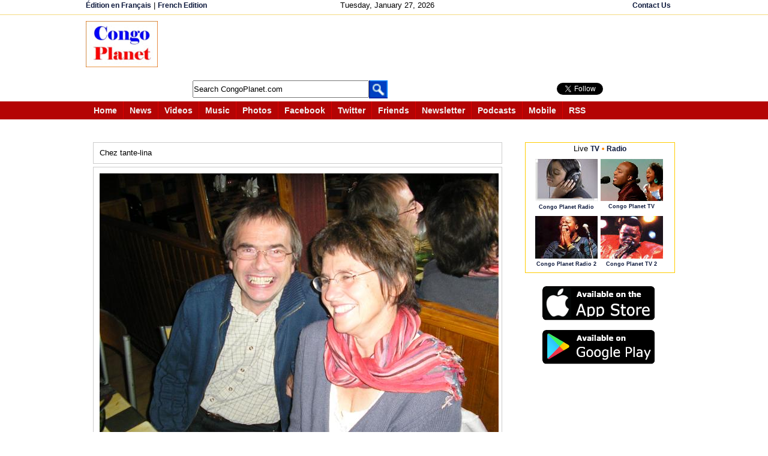

--- FILE ---
content_type: text/html;charset=ISO-8859-1
request_url: https://www.congoplanet.com/pages.jsp?UID=185&picture=1123&n=657
body_size: 8382
content:
<!DOCTYPE html PUBLIC "-//W3C//DTD XHTML 1.0 Strict//EN" "https://www.w3.org/TR/xhtml1/DTD/xhtml1-strict.dtd"><html xmlns="https://www.w3.org/1999/xhtml" xml:lang="en" lang="en" xmlns:og="https://ogp.me/ns#" xmlns:fb="https://ogp.me/ns/fb#"><head><meta name="Description" content=""><meta name="Keywords" content=""><meta name="Author" content=""><meta property="fb:admins" content="100000464829242"/><meta property="fb:app_id" content="139040456152949"/>
<meta property="og:url" content="http://www.congoplanet.com/photos.jsp?picture=1123" />
<meta property="og:title" content=" Karamba - Photos" />
<meta property="og:description" content=" Karamba - Photos - Page  - Congo Planet" />
<meta property="og:image" content="http://www.congoplanet.com/user/pictures/20081029103051f.jpg" />
<meta property="og:type" content="website" /><title> Karamba - Photos - Page  - Congo Planet</title> <script src="/javascripts/jquery-latest.js"></script>
<script src="/javascripts/tooltip/jquery.tools.min.js"></script><script  type="text/javascript">var site = "https://www.congoplanet.com";var title = "CongoPlanet.com";function makeFavorite(){if(document.all){window.external.AddFavorite(site,title);} else if(navigator.appName == "Netscape"){window.alert("Press Ctrl and then D keys at the same time on your keyboard to bookmark us.");}}// --></script><script type="text/javascript">var xmlHttp;var diT;var disC;var lsV;var din;function sendEm(mdS, namL, namE, mT){var seE = document.getElementById(namL).value;var seN = document.getElementById(namE).value;var seT = document.getElementById(mT).value;
seT = seT.replace(/\r|\n|\r\n/g, "<br>");xmlHttp=GetXmlHttpObject();if (xmlHttp==null){alert ("Browser does not support HTTP Request");return;} 
var url="emailTemplatePhotoSent.jsp";url=url+"?emi=" + mdS;url=url+"&emis=" + seE;url=url+"&nmis=" + seN;url=url+"&nmt=" + seT; url=url+"&mid="+Math.random();
xmlHttp.onreadystatechange=emSend;xmlHttp.open("GET",url,true);xmlHttp.send(null);} function emSend(){if (xmlHttp.readyState==4 || xmlHttp.readyState=="complete"){ document.getElementById(diT).innerHTML=xmlHttp.responseText; }}function getEm(midV, name){diT = midV;din = name;xmlHttp=GetXmlHttpObject();
if (xmlHttp==null){alert ("Browser does not support HTTP Request");return;} if(!(lsV== null)){ emBackd(lsV);}
lsV = midV;var url="emailTemplatePhotos.jsp";url=url+"?emid=" + midV ;url=url+"&nan=" + din; url=url+"&mid="+Math.random();xmlHttp.onreadystatechange=emChanged;xmlHttp.open("GET",url,true);xmlHttp.send(null);}function emBackd(diSv){ var reg = diSv;document.getElementById(reg).innerHTML= ' ';} function emChanged(){if (xmlHttp.readyState==4 || xmlHttp.readyState=="complete"){document.getElementById(diT).innerHTML=xmlHttp.responseText;}}

function getPixEP(im1,im2,im3,im4){var nmrs = im1 + "_" + im2 + "_" + im3 + "_" + im4;var diVa = 'pixaE'; showLoad();
xmlHttp=GetXmlHttpObject();if (xmlHttp==null){alert ("Browser does not support HTTP Request");return;} var url="/UserPhotoTemplateLookPlus.jsp?nm=" + nmrs;
url=url+"&mid="+Math.random(); xmlHttp.onreadystatechange=picChangedEPlus;xmlHttp.open("GET",url,true);xmlHttp.send(null);}

function picChangedEPlus() { if (xmlHttp.readyState==4 || xmlHttp.readyState=="complete"){ document.getElementById("dMix").innerHTML=xmlHttp.responseText;
InitTooltip();
tChange(); } 
}

function getPixU(im1){var nmrs = im1 ;var diVa = 'pixaE'; showLoad();
xmlHttp=GetXmlHttpObject();if (xmlHttp==null){alert ("Browser does not support HTTP Request");return;} var url="/picturesTemplatePageLib.jsp?order=2&UID=" + nmrs;
url=url+"&mid="+Math.random(); xmlHttp.onreadystatechange=picChangedEPlusU;xmlHttp.open("GET",url,true);xmlHttp.send(null);}

function picChangedEPlusU() { if (xmlHttp.readyState==4 || xmlHttp.readyState=="complete"){ document.getElementById("pixT").innerHTML=xmlHttp.responseText;
InitTooltip();
tChange(); } 
}
 
function showLoad(){
for (var i=1;i<=16;i++)
{

var dv = i + 'Pic';var str='';str+='<br>';str+='Loading <img src="\/pictures\/indicator.gif">';str+='<br><br>';
document.getElementById(dv).innerHTML = str ;
}}
 function GetXmlHttpObject(){ var objXMLHttp=null;if (window.XMLHttpRequest){objXMLHttp=new XMLHttpRequest();}else if (window.ActiveXObject){
objXMLHttp=new ActiveXObject("Microsoft.XMLHTTP")}return objXMLHttp;}</script><script type="text/javascript">
function radio_button_checker(){ var radio_choice = false; var buttonValue = ""; var radio_form = document.forms[1];
for (counter = 0; counter < radio_form.radio_button.length; counter++){if (radio_form.radio_button[counter].checked){radio_choice = true; 
buttonValue = radio_form.radio_button[counter].value;}}if(radio_choice){showHint(buttonValue);}if (!radio_choice){
alert("Please make a selection before voting.");return (false);}return (true);}</script><script>

function getPhotoLinks(count, rows, rowspage){

xmlHttp=GetXmlHttpObject();

if (xmlHttp==null){
alert ("Browser does not support HTTP Request");return;} 

var url="getPhotoLinks.jsp";
url=url+"?count=" + count;
url=url+"&totalrows=" + rows;
url=url+"&rowsperpage=" + rowspage;

url=url+"&mid="+Math.random();
xmlHttp.onreadystatechange=showPhotoLinks;
xmlHttp.open("GET",url,true);
xmlHttp.send(null);
} 
function showPhotoLinks(){
if (xmlHttp.readyState==4 || xmlHttp.readyState=="complete")
{ 
document.getElementById("tpages").innerHTML=""; 
document.getElementById("plinks").innerHTML=xmlHttp.responseText; 
}
}

function searchPhotos(sDiv){
var query = document.getElementById(sDiv).value;
this.location ="/searchPhotos.jsp?q=" + query; 
}

</script>
<style>
.pixi {
border:1px solid #CCCCCC;width:157px;height:157px;margin:3px 3px 3px 3px;
}
/* tooltip styling. by default the element to be styled is .tooltip  */
.tooltip {
	display:none;
	background:transparent url(https://congoplanet.com/javascripts/tooltip/black_arrow.png);
	font-size:12px;
	height:70px;
	width:160px;
	padding:25px;
	color:#fff;	
}

/* style the trigger elements */
#navLink img {
	border:0;
	cursor:pointer;
	}
	
#relatedLinks a {
	border:0;
	cursor:pointer;
	}
</style>
<style type="text/css">
div#commentForm{  margin: 0px 20px 0px 20px;  display: none;}
table.center{margin: 0 auto;}
span#dLk{border:1px solid #CCCCCC;color:#FF0000;padding:4px 4px 4px 4px;margin-bottom: 20px;}
span#dLt{color:#FF0000;padding:4px 4px 4px 4px;margin-bottom: 20px;}
a#dLc{text-decoration:underline;}
</style>
<script type="text/javascript">
function toggleLayer( whichLayer ){  var elem, vis;  if( document.getElementById ) // this is the way the standards work    
elem = document.getElementById( whichLayer );  else if( document.all ) // this is the way old msie versions work      
elem = document.all[whichLayer];  
else if( document.layers ) // this is the way nn4 works    
elem = document.layers[whichLayer];  
vis = elem.style;  // if the style.display value is blank we try to figure it out here 

 if(vis.display==''&&elem.offsetWidth!=undefined&&elem.offsetHeight!=undefined)    vis.display = (elem.offsetWidth!=0&&elem.offsetHeight!=0)?'block':'none';  vis.display = (vis.display==''||vis.display=='block')?'none':'block';
 
 document.getElementById("tpages").innerHTML=""; 
 document.getElementById("plinks").innerHTML = "";

  }
</script><style type="text/css" media="screen,print,handheld">/* <![CDATA[ */@import url(/one.css);/* ]]> */</style>
<script type="text/javascript">
    var GB_ROOT_DIR = "https://www.congoplanet.com/greybox/";
</script> <script type="text/javascript" src="/greybox/AJS.js"></script>
<script type="text/javascript" src="/greybox/AJS_fx.js"></script>
<script type="text/javascript" src="/greybox/gb_scripts.js"></script>
<link href="/greybox/gb_styles.css" rel="stylesheet" type="text/css" />
</head><body style="font-size:80%" ><div id="wrapperallPhoto"><style type="text/css">.myS {height:25px;}</style><script type="text/javascript" src="/jsi/js_all.js"></script><div id="wrapperIt" style="height:180px"><div style="margin: 0 auto;border-bottom:1px solid #F5DA81;margin-bottom:5px"><div  class="reLink" style="margin: 0 auto;width:995px;height:20px;padding:2px 0 2px 0;"><div style="float:left;width:25%"> <span style="text-align:left" class="reLink">  <a class="reLink" href="https://www.congoplanete.com">&#201;dition en Fran&#231;ais</a>  |  <a class="reLink" href="https://www.congoplanete.com">French Edition</a></span> </div><div style="float:left;width:43%;text-align:center"><span style="text-align:center;padding-left:80px">Tuesday, January 27, 2026</span></div>


<div style="float:left;width:30%;text-align:right"><span style="text-align:right"> 
 <a class="reLink" href="https://www.congoplanet.com/sendmail.jsp">Contact Us</a> </span></div></div></div><div style="margin: 0 auto;width:995px; padding:5px 10px 10px 10px;text-align:center;">
<div style="text-align:center; float:left"><a href="https://www.congoplanet.com/"><img src="/congo_planet.jpg" border="0" /></a></div>

<div style="float: left; text-align: left;padding-left:20px">
<div><script async src="https://pagead2.googlesyndication.com/pagead/js/adsbygoogle.js"></script>
<!-- LargeHorizontalEn -->
<ins class="adsbygoogle"
     style="display:inline-block;width:728px;height:90px"
     data-ad-client="ca-pub-7321076422702749"
     data-ad-slot="5330303106"></ins>
<script>
(adsbygoogle = window.adsbygoogle || []).push({});
</script></div>
<div style="float: left;padding-top:5px;width:540px">
<div style="float: left; text-align: left; padding-left:38px;margin-top:1px;">
<form action="https://www.congoplanet.com/gsearch.jsp" id="cse-search-box" name="searchf">
     <input type="hidden" name="cx" value="partner-pub-7321076422702749:asg4p55n5du" />
    <input type="hidden" name="cof" value="FORID:10" />
    <input type="hidden" name="ie" value="ISO-8859-1" />
    <input type="text" name="q" class="myS" style="width:290px" size="41" id="scbx" value="Search CongoPlanet.com" onclick="clearD()"/>
    <input type="hidden" name="sa" value=" Go " /> 
 </form><script type="text/javascript" src="https://www.google.com/coop/cse/brand?form=cse-search-box&amp;lang=en"></script></div><div style="float: left; text-align: left;margin-top:1px"><a href="javascript:document.searchf.submit()"><img src="/search_header_.gif"  border="0" alt="Submit this form" name="sub_but" valign="bottom"/></a></div><div style="float:left; padding-left:40px;width:120px"><!-- AddThis Follow BEGIN -->

</div>
</div><div style="float:left;padding-left:5px;padding-top:10px"><iframe style="float:left;width:100px;height:20px" src="https://www.facebook.com/plugins/like.php?href=http%3A%2F%2Fwww.facebook.com%2Fcongoplanet&amp;send=false&amp;layout=button_count&amp;width=450&amp;show_faces=true&amp;action=like&amp;colorscheme=light&amp;font&amp;height=21&amp;appId=139040456152949" scrolling="no" frameborder="0" style="border:none; overflow:hidden; width:450px; height:21px;" allowTransparency="true"></iframe><a href="https://twitter.com/CongoPlanet" class="twitter-follow-button" data-show-count="true" data-lang="en" data-show-screen-name="false" ></a>
<script>!function(d,s,id){var js,fjs=d.getElementsByTagName(s)[0];if(!d.getElementById(id)){js=d.createElement(s);js.id=id;js.src="//platform.twitter.com/widgets.js";fjs.parentNode.insertBefore(js,fjs);}}(document,"script","twitter-wjs");</script></div> 
</div>

</div><div style="clear:both"></div>
<div  style="margin: 0 auto;height:30px;text-align:center;margin-top:5px;padding-bottom:10px">
<div style="width:100%; text-align:center; padding-left:8px;background-color:#B40404;height:30px;color:white;margin-bottom:50px"><div style="margin: 0 auto;width:995px"><span class="intro"> <a class="intr" href="https://www.congoplanet.com"><span>Home</span></a></span><span class="intro"> <a class="intr" href="/news.jsp"><span>News</span></a></span><span class="intro"> <a class="intr" href="/video.jsp"><span>Videos</span></a></span><span class="intro"> <a class="intr" href="/music.jsp"><span>Music</span></a></span><span class="intro"> <a class="intr" href="/pictures.jsp"><span>Photos</span></a></span><span class="intro"> <a class="intr" href="https://www.facebook.com/congoplanet" target="_blank"><span>Facebook</span></a></span>
<span class="intro"> <a class="intr" href="https://twitter.com/congoplanet" target="_blank"><span>Twitter</span></a></span><span class="intro"> <a class="intr" href="/congo_friend.jsp"><span> Friends</span></a></span><span class="intro"> <a class="intr" href="https://congoplanet.com" id="https://congoplanet.com/newsletter.jsp" onclick="return GB_showCenter('Newsletter', this.id, 280, 400)"><span>Newsletter</span></a></span>
<span class="intro"> <a class="intr" href="/podcast.jsp"><span>Podcasts</span></a></span><span class="intro"> <a class="intr" href="https://congoplanet.com" id="https://congoplanet.com/mobi.jsp" onclick="return GB_showCenter('CongoPlanet.com Mobile', this.id, 500, 450)"><span  style="margin-bottom:4px; vertical-align: top">Mobile</span></a></span><span class="introE"> <a class="intr" href="/rss_feed_fils_congo_africa.jsp"><span>RSS</span></a></span></div></div></div>
<div style="clear:both"></div></div><div style="margin-bottom:35px;background-color:red;width:500px"></div><div style="clear:both"></div>
<div id="wrapperTwoN"><div id="divTwo" style="margin-left:5px"><div id="divInArticle"><table cellpadding="5"  cellspacing="0" width="665">
        
        <tr><td><div  id="PIX" style="padding:10px 10px 10px 10px;margin:0 0 5px 0;border:1px solid #CCCCCC;width:660px">Chez tante-lina</div></td></tr>
         
        <tr><td colspan="2"><div  style="padding:10px 10px 10px 10px;margin:0 0 5px 0;border:1px solid #CCCCCC;width:660px;text-align:center"><img src="/user/pictures/20081029103051f.jpg" border="0"  width="665" height="499"  alt="Chez tante-lina" title="Chez tante-lina"  /></div><div  id="PIX" style=";width:660px;padding:10px 10px 10px 10px;margin:0 0 0 0; border:1px solid #CCCCCC"><span style=" text-align:right"><table ><tr><td valign="top" align="left" style="width:450px"><span style="font-weight:bold; font-size:120%">&#169;  Karamba</span><span style="padding-left:15px"><a href="javascript:getEm('1123' , ' Karamba ')" ><img src="/pictures/news/emailSend.jpg" border="0"  hspace="0"/></a> <a href="javascript:getEm('1123' , ' Karamba ')" >Message</a></span>&nbsp;&nbsp; </td></tr><tr><td valign="top" style="float:left;text-align:left;width:660px;margin-top:10px"><span style="float:right"><span style="padding-right:5px">  Added on October 29, 2008    </span><span style="padding-right:5px"><a href="/pictures_upload.jsp"><img src="/pictures/uploadPic.jpg" border="0"  hspace="0"/></a> <a href="/pictures_upload.jsp">Add a photo</a></span></span><span style="float:left">
<span style="float:left; margin-left:5px;padding-top:2px;border:1px solid  #CCCCCC;padding:0px 1px 1px 1px;height:18px"><!-- AddThis Button BEGIN -->
<div class="addthis_toolbox addthis_default_style ">
<a href="https://www.addthis.com/bookmark.php?v=250&amp;username=congoplanet" class="addthis_button_compact" style="font-size:80%; font-weight:bold;vertical-align:bottom;padding-top:2px"><span style="padding-bottom:5px"><img src="/pictures/addthisshare.jpg" style="width:57px;height:16px"></span></a>
</div>
<script type="text/javascript">var addthis_config = {"data_track_clickback":true, ui_language: "en"
};</script>
<script type="text/javascript" src="https://s7.addthis.com/js/250/addthis_widget.js#username=congoplanet"></script>
<!-- AddThis Button END -->

</span><span style="float:left; margin-left:5px"><a href="https://twitter.com/share" class="twitter-share-button" data-count="none" data-lang="en">Tweet</a><script type="text/javascript" src="https://platform.twitter.com/widgets.js"></script></span><span style="float:left; margin-left:5px"><g:plusone size="medium" annotation="none"></g:plusone></span><span  style="float:left; margin-left:5px " >
<script src="https://connect.facebook.net/en_EN/all.js#xfbml=1"></script><fb:like href="http://www.congoplanet.com/photos.jsp?picture=1123" layout="button_count"></fb:like></span><div id="fb-root"></div>
<script>
  window.fbAsyncInit = function() {
    FB.init({appId: '139040456152949', status: true, cookie: true,
             xfbml: true});
  };
  (function() {
    var e = document.createElement('script'); e.async = true;
    e.src = document.location.protocol +
      '//connect.facebook.net/en_EN/all.js';
    document.getElementById('fb-root').appendChild(e);
  }());
</script><script type="text/javascript">
  (function() {
    var po = document.createElement('script'); po.type = 'text/javascript'; po.async = true;
    po.src = 'https://apis.google.com/js/plusone.js';
    var s = document.getElementsByTagName('script')[0]; s.parentNode.insertBefore(po, s);
  })();
</script>

</span></td></tr></table></span></div></td></tr></table><br /><div id="1123"></div><div style="padding:20px 15px 15px 0px"><fb:like href="http://www.congoplanet.com/photos.jsp?picture=1123" send="false" width="450" show_faces="false" data-action="like"></fb:like></div><div style="padding:15px 0 15px 15px;width:600px;text-align:center"><fb:comments href="http://www.congoplanet.com/photos.jsp?picture=1123" num_posts="10" width="680"></fb:comments></div><div><div id="pixT"><div style="border: 1px solid #B7B7B7"><div style="border-bottom: 1px solid #B7B7B7; padding: 5px 5px 5px 5px"><table width="100%"><tr><td width="200"><span id="pCot"  style="float:left;margin:0 0 0 0"><b>Photos</b>  657 to 672 of 1016              </span></td><td width="*"><span style="margin:0 0 0 45px"><a href="/pages.jsp?UID=185&n=641"> Previous page</a>    |<a href="/pages.jsp?UID=185&n=673">    Next page</a></span></td><td  width="200"><span style="float:right;margin:0 0 0 0"></span></td></tr></table></div><br /><div align="center" id="dMix"><table cellpadding="2"  cellspacing="2" align="center" id="navLink"><tr><td id="1Pic" width="157" height="157"> <div class="pixi"> <a href="/pages.jsp?UID=185&picture=1120&n=657"> <img src="/user/pictures/20081029103546i.jpg"  width="150"  height="150" alt="Chez tante-lina" title="Chez tante-lina" class="imb"/></a></div></td><td id="2Pic" width="157" height="157"> <div class="pixi"> <a href="/pages.jsp?UID=185&picture=1121&n=657"> <img src="/user/pictures/20081029103415i.jpg"  width="150"  height="150" alt="Chez tante-lina" title="Chez tante-lina" class="imb"/></a></div></td><td id="3Pic" width="157" height="157"> <div class="pixi"> <a href="/pages.jsp?UID=185&picture=1122&n=657"> <img src="/user/pictures/20081029103232i.jpg"  width="150"  height="150" alt="Chez tante-lina" title="Chez tante-lina" class="imb"/></a></div></td><td id="4Pic" width="157" height="157"> <div class="pixi"> <a href="/pages.jsp?UID=185&picture=1123&n=657"> <img src="/user/pictures/20081029103051i.jpg"  width="150"  height="150" alt="Chez tante-lina" title="Chez tante-lina" class="imb"/></a></div></td></tr><tr><td id="5Pic" width="157" height="157"> <div class="pixi"> <a href="/pages.jsp?UID=185&picture=1124&n=657"> <img src="/user/pictures/20081029102712i.jpg"  width="150"  height="150" alt="Chez tante-lina" title="Chez tante-lina" class="imb"/></a></div></td><td id="6Pic" width="157" height="157"> <div class="pixi"> <a href="/pages.jsp?UID=185&picture=1127&n=657"> <img src="/user/pictures/20081029102554i.jpg"  width="150"  height="150" alt="Chez tante-lina" title="Chez tante-lina" class="imb"/></a></div></td><td id="7Pic" width="157" height="157"> <div class="pixi"> <a href="/pages.jsp?UID=185&picture=1126&n=657"> <img src="/user/pictures/20081029102402i.jpg"  width="150"  height="150" alt="Chez tante-lina" title="Chez tante-lina" class="imb"/></a></div></td><td id="8Pic" width="157" height="157"> <div class="pixi"> <a href="/pages.jsp?UID=185&picture=1125&n=657"> <img src="/user/pictures/20081029102217i.jpg"  width="150"  height="150" alt="Chez tante-lina" title="Chez tante-lina" class="imb"/></a></div></td></tr><tr><td id="9Pic" width="157" height="157"> <div class="pixi"> <a href="/pages.jsp?UID=185&picture=1128&n=657"> <img src="/user/pictures/20081029101909i.jpg"  width="150"  height="150" alt="Chez tante-lina" title="Chez tante-lina" class="imb"/></a></div></td><td id="10Pic" width="157" height="157"> <div class="pixi"> <a href="/pages.jsp?UID=185&picture=1129&n=657"> <img src="/user/pictures/20081029101728i.jpg"  width="150"  height="150" alt="Chez tante-lina" title="Chez tante-lina" class="imb"/></a></div></td><td id="11Pic" width="157" height="157"> <div class="pixi"> <a href="/pages.jsp?UID=185&picture=1130&n=657"> <img src="/user/pictures/20081029101221i.jpg"  width="150"  height="150" alt="Chez tante-lina" title="Chez tante-lina" class="imb"/></a></div></td><td id="12Pic" width="157" height="157"> <div class="pixi"> <a href="/pages.jsp?UID=185&picture=1131&n=657"> <img src="/user/pictures/20081029101035i.jpg"  width="150"  height="150" alt="Chez tante-lina" title="Chez tante-lina" class="imb"/></a></div></td></tr><tr><td id="13Pic" width="157" height="157"> <div class="pixi"> <a href="/pages.jsp?UID=185&picture=1132&n=657"> <img src="/user/pictures/20081029100858i.jpg"  width="150"  height="150" alt="Chez tante-lina" title="Chez tante-lina" class="imb"/></a></div></td><td id="14Pic" width="157" height="157"> <div class="pixi"> <a href="/pages.jsp?UID=185&picture=1133&n=657"> <img src="/user/pictures/20081029100711i.jpg"  width="150"  height="150" alt="Chez tante-lina" title="Chez tante-lina" class="imb"/></a></div></td><td id="15Pic" width="157" height="157"> <div class="pixi"> <a href="/pages.jsp?UID=185&picture=1134&n=657"> <img src="/user/pictures/20081029100538i.jpg"  width="150"  height="150" alt="Chez tante-lina" title="Chez tante-lina" class="imb"/></a></div></td><td id="16Pic" width="157" height="157"> <div class="pixi"> <a href="/pages.jsp?UID=185&picture=1135&n=657"> <img src="/user/pictures/20081029100408i.jpg"  width="150"  height="150" alt="Chez tante-lina" title="Chez tante-lina" class="imb"/></a></div></td></tr></table></div><br/><div style="border-top: 1px solid #B7B7B7; padding: 5px 5px 5px 5px"><div style="margin:7px 0 5px 0"><table class="center"><tr style="margin-top:19px"><td width="20"><a href="pages.jsp?UID=185&n=641"> <img src="/pictures/previous-pic.jpg" border="0" /></a></td><td style="padding-left:5px" >Pages: </td><td id="plinks" width="*"><table><tr><td><div><span id="dLk"><a href="pages.jsp?UID=185&n=545" >35</a></span> <span id="dLk"><a href="pages.jsp?UID=185&n=561" >36</a></span> <span id="dLk"><a href="pages.jsp?UID=185&n=577" >37</a></span> <span id="dLk"><a href="pages.jsp?UID=185&n=593" >38</a></span> <span id="dLk"><a href="pages.jsp?UID=185&n=609" >39</a></span> <span id="dLk"><a href="pages.jsp?UID=185&n=625" >40</a></span> <span id="dLk"><a href="pages.jsp?UID=185&n=641" >41</a></span> <span id="dLk" style="color:red">42</span> <span id="dLk"><a href="pages.jsp?UID=185&n=673" >43</a></span> <span id="dLk"><a href="pages.jsp?UID=185&n=689" >44</a></span> <span id="dLk"><a href="pages.jsp?UID=185&n=705" >45</a></span> <span id="dLk"><a href="pages.jsp?UID=185&n=721" >46</a></span> <span id="dLk"><a href="pages.jsp?UID=185&n=737" >47</a></span> <span id="dLk"><a href="pages.jsp?UID=185&n=753" >48</a></span> <span id="dLk"><a href="pages.jsp?UID=185&n=769" >49</a></span> <span id="dLk"><a href="pages.jsp?UID=185&n=785" >50</a></span> </div></td></tr></table></td><td><div id="commentForm"><div><span   id="dLt"><a id="dLc" href="/pages.jsp?UID=185&n=1">  1 </a></span><span   id="dLt"><a id="dLc" href="/pages.jsp?UID=185&n=17">  2 </a></span><span   id="dLt"><a id="dLc" href="/pages.jsp?UID=185&n=33">  3 </a></span><span   id="dLt"><a id="dLc" href="/pages.jsp?UID=185&n=49">  4 </a></span><span   id="dLt"><a id="dLc" href="/pages.jsp?UID=185&n=65">  5 </a></span><span   id="dLt"><a id="dLc" href="/pages.jsp?UID=185&n=81">  6 </a></span><span   id="dLt"><a id="dLc" href="/pages.jsp?UID=185&n=97">  7 </a></span><span   id="dLt"><a id="dLc" href="/pages.jsp?UID=185&n=113">  8 </a></span><span   id="dLt"><a id="dLc" href="/pages.jsp?UID=185&n=129">  9 </a></span><span   id="dLt"><a id="dLc" href="/pages.jsp?UID=185&n=145">  10 </a></span><span   id="dLt"><a id="dLc" href="/pages.jsp?UID=185&n=161">  11 </a></span><span   id="dLt"><a id="dLc" href="/pages.jsp?UID=185&n=177">  12 </a></span><span   id="dLt"><a id="dLc" href="/pages.jsp?UID=185&n=193">  13 </a></span><span   id="dLt"><a id="dLc" href="/pages.jsp?UID=185&n=209">  14 </a></span><span   id="dLt"><a id="dLc" href="/pages.jsp?UID=185&n=225">  15 </a></span><span   id="dLt"><a id="dLc" href="/pages.jsp?UID=185&n=241">  16 </a></span><span   id="dLt"><a id="dLc" href="/pages.jsp?UID=185&n=257">  17 </a></span><span   id="dLt"><a id="dLc" href="/pages.jsp?UID=185&n=273">  18 </a></span><span   id="dLt"><a id="dLc" href="/pages.jsp?UID=185&n=289">  19 </a></span><span   id="dLt"><a id="dLc" href="/pages.jsp?UID=185&n=305">  20 </a></span><span   id="dLt"><a id="dLc" href="/pages.jsp?UID=185&n=321">  21 </a></span><span   id="dLt"><a id="dLc" href="/pages.jsp?UID=185&n=337">  22 </a></span><span   id="dLt"><a id="dLc" href="/pages.jsp?UID=185&n=353">  23 </a></span><span   id="dLt"><a id="dLc" href="/pages.jsp?UID=185&n=369">  24 </a></span><span   id="dLt"><a id="dLc" href="/pages.jsp?UID=185&n=385">  25 </a></span><span   id="dLt"><a id="dLc" href="/pages.jsp?UID=185&n=401">  26 </a></span><span   id="dLt"><a id="dLc" href="/pages.jsp?UID=185&n=417">  27 </a></span><span   id="dLt"><a id="dLc" href="/pages.jsp?UID=185&n=433">  28 </a></span><span   id="dLt"><a id="dLc" href="/pages.jsp?UID=185&n=449">  29 </a></span><span   id="dLt"><a id="dLc" href="/pages.jsp?UID=185&n=465">  30 </a></span><span   id="dLt"><a id="dLc" href="/pages.jsp?UID=185&n=481">  31 </a></span><span   id="dLt"><a id="dLc" href="/pages.jsp?UID=185&n=497">  32 </a></span><span   id="dLt"><a id="dLc" href="/pages.jsp?UID=185&n=513">  33 </a></span><span   id="dLt"><a id="dLc" href="/pages.jsp?UID=185&n=529">  34 </a></span><span   id="dLt"><a id="dLc" href="/pages.jsp?UID=185&n=545">  35 </a></span><span   id="dLt"><a id="dLc" href="/pages.jsp?UID=185&n=561">  36 </a></span><span   id="dLt"><a id="dLc" href="/pages.jsp?UID=185&n=577">  37 </a></span><span   id="dLt"><a id="dLc" href="/pages.jsp?UID=185&n=593">  38 </a></span><span   id="dLt"><a id="dLc" href="/pages.jsp?UID=185&n=609">  39 </a></span><span   id="dLt"><a id="dLc" href="/pages.jsp?UID=185&n=625">  40 </a></span><span   id="dLt"><a id="dLc" href="/pages.jsp?UID=185&n=641">  41 </a></span><span   id="dLt"><b>  <b style="color:#CC0000;font-size:140% ">42</b> </b></span><span   id="dLt"><a id="dLc" href="/pages.jsp?UID=185&n=673">  43 </a></span><span   id="dLt"><a id="dLc" href="/pages.jsp?UID=185&n=689">  44 </a></span><span   id="dLt"><a id="dLc" href="/pages.jsp?UID=185&n=705">  45 </a></span><span   id="dLt"><a id="dLc" href="/pages.jsp?UID=185&n=721">  46 </a></span><span   id="dLt"><a id="dLc" href="/pages.jsp?UID=185&n=737">  47 </a></span><span   id="dLt"><a id="dLc" href="/pages.jsp?UID=185&n=753">  48 </a></span><span   id="dLt"><a id="dLc" href="/pages.jsp?UID=185&n=769">  49 </a></span><span   id="dLt"><a id="dLc" href="/pages.jsp?UID=185&n=785">  50 </a></span><span   id="dLt"><a id="dLc" href="/pages.jsp?UID=185&n=801">  51 </a></span><span   id="dLt"><a id="dLc" href="/pages.jsp?UID=185&n=817">  52 </a></span><span   id="dLt"><a id="dLc" href="/pages.jsp?UID=185&n=833">  53 </a></span><span   id="dLt"><a id="dLc" href="/pages.jsp?UID=185&n=849">  54 </a></span><span   id="dLt"><a id="dLc" href="/pages.jsp?UID=185&n=865">  55 </a></span><span   id="dLt"><a id="dLc" href="/pages.jsp?UID=185&n=881">  56 </a></span><span   id="dLt"><a id="dLc" href="/pages.jsp?UID=185&n=897">  57 </a></span><span   id="dLt"><a id="dLc" href="/pages.jsp?UID=185&n=913">  58 </a></span><span   id="dLt"><a id="dLc" href="/pages.jsp?UID=185&n=929">  59 </a></span><span   id="dLt"><a id="dLc" href="/pages.jsp?UID=185&n=945">  60 </a></span><span   id="dLt"><a id="dLc" href="/pages.jsp?UID=185&n=961">  61 </a></span><span   id="dLt"><a id="dLc" href="/pages.jsp?UID=185&n=977">  62 </a></span><span   id="dLt"><a id="dLc" href="/pages.jsp?UID=185&n=993">  63 </a></span><span   id="dLt"><a id="dLc" href="/pages.jsp?UID=185&n=1009">  64 </a></span></div></div></td><td width="25" style="margin-left:5px"><a href="pages.jsp?UID=185&n=673"> <img src="/pictures/next-pic.jpg" border="0" /></a></td></tr><tr><td colspan="5"><span style="font-size:80%; float:right;margin-top:10px" id="tpages"><a href="javascript:toggleLayer('commentForm');">&#187; All 64 pages</a></span></td></tr></table></div></div></div></div><script>
$("#navLink img[title]").tooltip({
	events: {
tooltip: "mouseenter, mouseover"     // the tooltip element
	}
});
</script>
<script type="text/javascript">
function tChange() { 
document.getElementById("pCot").innerHTML="<b>Photos<\/b> 1 to 16 of 1016";
 document.getElementById("42de").innerHTML="<a href=\"photos.jsp?n=657\">42<\/a>"; }

</script></div><br /><br /><table width="700"><tr><td width="305" valign="top"><div style="border:1px solid #CCCCCC; padding: 2px 2px 2px 2px;width:100px;float:left"><span  style="margin:0 0 0 10px"><a class="reLink" href="/pictures_upload.jsp"><b>&#187; Add a photo</b></a></span></div><div style="border:1px solid #CCCCCC; padding: 2px 2px 2px 2px;float:left;width:100px;margin-left:3px"><span  style="margin:0 0 0 10px"><a class="reLink" href="/photos.jsp"><b>&#187; All photos</b></a></span></div></td><td align="right"><div  style="float:right;border:1px solid  #CCCCCC; padding:2px 2px 2px 2px"><table align="left" style="padding:2px 2px 2px 2px"><tr ><td style="padding-bottom:3px"><form action="javascript:searchPhotos('search')" method="post"><input id="search" type="text"  size="40" value=""  /> <input name="psearch" type="submit" value=" Search " /></form></td></tr><tr><td align="left">Examples: <a href="searchPhotos.jsp?q=alain">Alain</a> | <a href="searchPhotos.jsp?q=famille">Famille</a> | <a href="searchPhotos.jsp?q=fils">Fils</a> | <a href="searchPhotos.jsp?q=kinshasa">Kinshasa</a> | <a href="searchPhotos.jsp?q=paris">Paris</a></td></tr></table></div></td></tr></table>
<div style="text-align:center"><div style="float:left;margin-top:20px"></div><div style="text-align:center;margin-bottom:5px"><div style="text-align:center">
<br /><br /> 
<script type="text/javascript"><!--
google_ad_client = "pub-7321076422702749";
/* 336x280, created 11/4/09 */
google_ad_slot = "6259246730";
google_ad_width = 336;
google_ad_height = 280;
//-->
</script>
<script type="text/javascript"
src="https://pagead2.googlesyndication.com/pagead/show_ads.js">
</script>
</div></div></div> 
<script type="text/javascript">
function InitTooltip() { 
    $("#navLink img[title]").live("mouseover", function() { 
       $("#navLink img[title]").tooltip({
	events: {
tooltip: "mouseenter, mouseover"     // the tooltip element
	}
});
    }); 
}

</script>
<!--end content --></div></div><div id="divThree2"><div style="text-align:left; margin-left:4px; margin-bottom:5px"><div  style="width:242px;height:210px;border:1px solid  #FFCC00; text-align:center; padding:3px 3px 3px 3px;margin-bottom:15px"><script type="text/javascript">function openRadio(popurl, width, height){
var winpops=window.open(popurl,"Congo_Planet_Media","width=" + width + ",height=" + height + ",status");winpops.focus();}function openRadioPlayer(popurl){
var winpops=window.open(popurl,"Congo_Planet_Media","width=355,height=275,status");winpops.focus();}</script><script type="text/javascript">
function openTVPlayer(popurl){var winpops=window.open(popurl,"Congo_Planet_TV","width=450,height=470,status");winpops.focus();}</script>
<div><span style=" text-align:center">Live <a class="miniLink" href="/congo_television_live.jsp">TV</a> <img src="/pictures/tv_radio_dot.gif"  alt="Congo Radio en ligne" border="0" style="padding-bottom:2px" width="4" height="4"  /> <a class="miniLink" href="/congo_radio_live.jsp">Radio</a></span></div>
<div style="clear:both;text-align:center;margin-left:13px;padding-top:10px"><div style="float:left;margin-right:5px"><div><a href="https://www.congoplanet.com/congo_radio_live.jsp"><img onmouseover="self.status='Congo Planet Radio - Live'; return true;" border="0" alt="Congo DRC Live Radio" src="/pictures/news/congo_radio_live_listen.jpg" width="104" height="71" /></a></div> <div style="font-size:80%"><a class="miniLink" href="https://www.congoplanet.com/congo_radio_live.jsp">Congo Planet Radio</a></div></div><div style="float:left">
<div> <a href="https://www.congoplanet.com/congo_television_live.jsp"><img src="/pictures/congo_tv_television_music.jpg" border="0" alt="Congo DRC TV Live" width="104" height="70" onmouseover="self.status='Congo Planet Television - Live'; return true;" /></a></div><div style="font-size:80%"><a class="miniLink" href="https://www.congoplanet.com/congo_television_live.jsp">Congo Planet TV</a></div></div>
</div>
<div style="clear:both;text-align:center;margin-left:13px;padding-top:10px">
<div style="float:left;margin-right:5px"><div><a href="http://www.congoplanet.com/congo_radio_live_two.jsp"><img src="/pictures/congo_tv_wemba.jpg" border="0" alt="Congo DRC TV Live" width="104" height="71"  onmouseover="self.status='Congo Planet Television - Live'; return true;" /></a></div><div style="font-size:80%"><a class="miniLink" href="https://www.congoplanet.com/congo_radio_live_two.jsp">Congo Planet Radio 2</a></div></div> <div style="float:left"><div><a href="http://www.congoplanet.com/congo_television_live_2.jsp"><img src="/pictures/luambo_makiadi_franco_congo_music.jpg" border="0" alt="Congo DRC Live  Music Radio" width="104" height="71" onmouseover="self.status='Congo Planet Radio - live'; return true;" ></a></div><div style="font-size:80%"><a class="miniLink" href="https://www.congoplanet.com/congo_television_live_2.jsp">Congo Planet TV 2</a></div></div>
</div> 
</div>
<div style="text-align: center"><a href='https://itunes.apple.com/us/app/congo-planet/id1427155138?mt=8' target="_blank"><img alt='Available on App Store' src='/graphics/available_on_app_store.png' width="200px" /></a></div><div style="text-align: center"><a href='https://play.google.com/store/apps/details?id=com.congoplanet.congotv&hl=en&pcampaignid=MKT-Other-global-all-co-prtnr-py-PartBadge-Mar2515-1' target="_blank"><img alt='Get it on Google Play' src='/graphics/available_on_google_play.png' width="200px" /></a></div><br />
<div style="float:left;padding-bottom:10px;text-align:center;width:250px">
<script async src="//pagead2.googlesyndication.com/pagead/js/adsbygoogle.js"></script>
<!-- 250x250, created 11/4/09 -->
<ins class="adsbygoogle"
     style="display:inline-block;width:250px;height:250px"
     data-ad-client="ca-pub-7321076422702749"
     data-ad-slot="8858715067"></ins>
<script>
(adsbygoogle = window.adsbygoogle || []).push({});
</script>
</div>
<div><script src="https://connect.facebook.net/en_US/all.js#xfbml=1"></script><fb:like-box href="https://www.facebook.com/congoplanet" show_faces="true" stream="false" header="true" width="250" height="400"></fb:like-box><div id="fb-root"></div><script>
  window.fbAsyncInit = function() {
    FB.init({appId: '158371497519491', status: false, cookie: true,
             xfbml: true});
  };
  (function() {
    var e = document.createElement('script'); e.async = true;
    e.src = document.location.protocol +
      '//connect.facebook.net/en_US/all.js';
    document.getElementById('fb-root').appendChild(e);
  }());
</script><br/></div><div style="margin-bottom:10px;text-align:center"><a href="https://twitter.com/CongoPlanet" class="twitter-follow-button" data-show-count="true">Follow @CongoPlanet</a>
<script>!function(d,s,id){var js,fjs=d.getElementsByTagName(s)[0];if(!d.getElementById(id)){js=d.createElement(s);js.id=id;js.src="//platform.twitter.com/widgets.js";fjs.parentNode.insertBefore(js,fjs);}}(document,"script","twitter-wjs");</script></div>
<div style="text-align:center">
<script type="text/javascript"><!--
google_ad_client = "pub-7321076422702749";
/* 160x600, created 11/4/09 */
google_ad_slot = "0727834800";
google_ad_width = 160;
google_ad_height = 600;
//-->
</script>
<script type="text/javascript"
src="https://pagead2.googlesyndication.com/pagead/show_ads.js">
</script>
</div>
<br />
</div>
</div>
</div>
</div></div>
<div id="wrapperFooter">
  <div   style="padding:20px 0 20px 0">
    <div style="text-align:center">
<a class="reLink" href="/sendmail.jsp">Contact Us</a> | <a class="reLink" href="/about_us.jsp">About Us</a> | <a class="reLink" href="https://www.congoplanete.com">&#201;dition en Fran&#231;ais</a>  |  <a class="reLink" href="https://www.congoplanete.com">French Edition</a> 
 <br /><br /> &copy; CongoPlanet.com. All rights reserved.</div><script src="https://www.google-analytics.com/urchin.js" type="text/javascript">
</script><script type="text/javascript">
_uacct = "UA-681400-1";
urchinTracker();
</script>
  </div>
</div></body></html>

--- FILE ---
content_type: text/html; charset=utf-8
request_url: https://accounts.google.com/o/oauth2/postmessageRelay?parent=https%3A%2F%2Fwww.congoplanet.com&jsh=m%3B%2F_%2Fscs%2Fabc-static%2F_%2Fjs%2Fk%3Dgapi.lb.en.2kN9-TZiXrM.O%2Fd%3D1%2Frs%3DAHpOoo_B4hu0FeWRuWHfxnZ3V0WubwN7Qw%2Fm%3D__features__
body_size: 160
content:
<!DOCTYPE html><html><head><title></title><meta http-equiv="content-type" content="text/html; charset=utf-8"><meta http-equiv="X-UA-Compatible" content="IE=edge"><meta name="viewport" content="width=device-width, initial-scale=1, minimum-scale=1, maximum-scale=1, user-scalable=0"><script src='https://ssl.gstatic.com/accounts/o/2580342461-postmessagerelay.js' nonce="oksIO3unUZYoFlfgmPwf6g"></script></head><body><script type="text/javascript" src="https://apis.google.com/js/rpc:shindig_random.js?onload=init" nonce="oksIO3unUZYoFlfgmPwf6g"></script></body></html>

--- FILE ---
content_type: text/html; charset=utf-8
request_url: https://www.google.com/recaptcha/api2/aframe
body_size: 184
content:
<!DOCTYPE HTML><html><head><meta http-equiv="content-type" content="text/html; charset=UTF-8"></head><body><script nonce="fgidGpYHhFWr_7H57BJ8hw">/** Anti-fraud and anti-abuse applications only. See google.com/recaptcha */ try{var clients={'sodar':'https://pagead2.googlesyndication.com/pagead/sodar?'};window.addEventListener("message",function(a){try{if(a.source===window.parent){var b=JSON.parse(a.data);var c=clients[b['id']];if(c){var d=document.createElement('img');d.src=c+b['params']+'&rc='+(localStorage.getItem("rc::a")?sessionStorage.getItem("rc::b"):"");window.document.body.appendChild(d);sessionStorage.setItem("rc::e",parseInt(sessionStorage.getItem("rc::e")||0)+1);localStorage.setItem("rc::h",'1769490663192');}}}catch(b){}});window.parent.postMessage("_grecaptcha_ready", "*");}catch(b){}</script></body></html>

--- FILE ---
content_type: text/javascript
request_url: https://www.congoplanet.com/jsi/js_all.js
body_size: 92
content:
  function clearD() { 
 	  document.getElementById("scbx").value = '';
	  }
